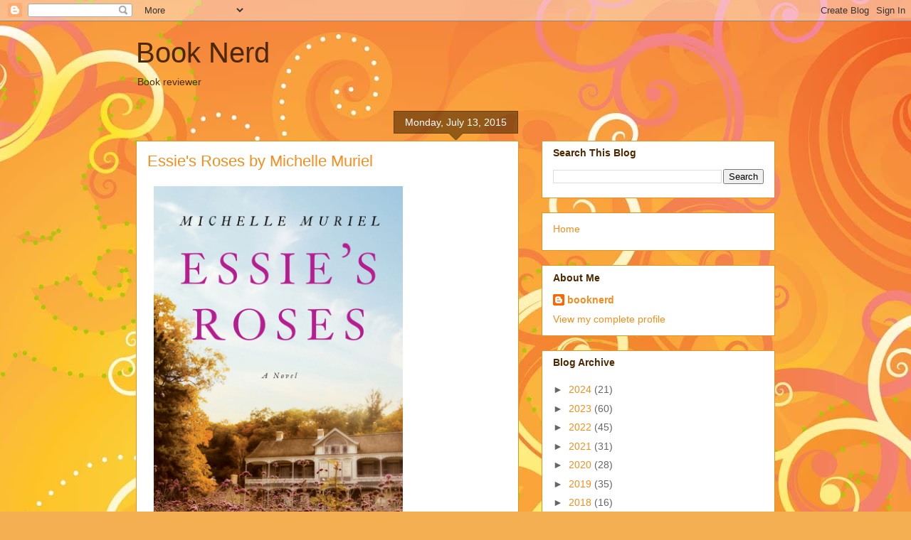

--- FILE ---
content_type: text/html; charset=UTF-8
request_url: https://booknerdloleotodo.blogspot.com/b/stats?style=BLACK_TRANSPARENT&timeRange=ALL_TIME&token=APq4FmD4qnpkRR_MIKjf9w6zOPqSoVw1OqQ1zPZ6A07HbqYOKnYLhlk8ixWLEH3zxN3QHqA41AKn-C_gZfLY8O1y1DgVHvpILw
body_size: -16
content:
{"total":731596,"sparklineOptions":{"backgroundColor":{"fillOpacity":0.1,"fill":"#000000"},"series":[{"areaOpacity":0.3,"color":"#202020"}]},"sparklineData":[[0,13],[1,4],[2,6],[3,7],[4,8],[5,5],[6,6],[7,6],[8,16],[9,26],[10,8],[11,15],[12,39],[13,100],[14,29],[15,16],[16,26],[17,33],[18,39],[19,16],[20,11],[21,45],[22,16],[23,18],[24,92],[25,73],[26,28],[27,96],[28,3],[29,4]],"nextTickMs":900000}

--- FILE ---
content_type: text/javascript; charset=utf-8
request_url: https://www.goodreads.com/review/custom_widget/2729290.Diana's%20bookshelf:%20read?cover_position=&cover_size=&num_books=5&order=&shelf=&sort=&widget_bg_transparent=
body_size: 1452
content:
  var widget_code = '  <div class=\"gr_custom_container_\">\n    <h2 class=\"gr_custom_header_\">\n    <a style=\"text-decoration: none;\" rel=\"nofollow\" href=\"https://www.goodreads.com/review/list/2729290-diana?shelf=read&amp;utm_medium=api&amp;utm_source=custom_widget\">Diana&#39;s bookshelf: read<\/a>\n    <\/h2>\n      <div class=\"gr_custom_each_container_\">\n          <div class=\"gr_custom_book_container_\">\n            <a title=\"The Subtle Art of Not Giving a F*ck: A Counterintuitive Approach to Living a Good Life\" rel=\"nofollow\" href=\"https://www.goodreads.com/review/show/8276394633?utm_medium=api&amp;utm_source=custom_widget\"><img alt=\"The Subtle Art of Not Giving a F*ck: A Counterintuitive Approach to Living a Good Life\" border=\"0\" src=\"https://i.gr-assets.com/images/S/compressed.photo.goodreads.com/books/1465761302l/28257707._SX50_.jpg\" /><\/a>\n          <\/div>\n          <div class=\"gr_custom_rating_\">\n            <span class=\" staticStars notranslate\" title=\"it was amazing\"><img alt=\"it was amazing\" src=\"https://s.gr-assets.com/images/layout/gr_red_star_active.png\" /><img alt=\"\" src=\"https://s.gr-assets.com/images/layout/gr_red_star_active.png\" /><img alt=\"\" src=\"https://s.gr-assets.com/images/layout/gr_red_star_active.png\" /><img alt=\"\" src=\"https://s.gr-assets.com/images/layout/gr_red_star_active.png\" /><img alt=\"\" src=\"https://s.gr-assets.com/images/layout/gr_red_star_active.png\" /><\/span>\n          <\/div>\n          <div class=\"gr_custom_title_\">\n            <a rel=\"nofollow\" href=\"https://www.goodreads.com/review/show/8276394633?utm_medium=api&amp;utm_source=custom_widget\">The Subtle Art of Not Giving a F*ck: A Counterintuitive Approach to Living a Good Life<\/a>\n          <\/div>\n          <div class=\"gr_custom_author_\">\n            by <a rel=\"nofollow\" href=\"https://www.goodreads.com/author/show/8529755.Mark_Manson\">Mark Manson<\/a>\n          <\/div>\n          <div class=\"gr_custom_review_\">\n            the title put me off... but it was a great read.\n          <\/div>\n      <\/div>\n      <div class=\"gr_custom_each_container_\">\n          <div class=\"gr_custom_book_container_\">\n            <a title=\"Ashes (Post-Apocalyptic Fairy Tales #2)\" rel=\"nofollow\" href=\"https://www.goodreads.com/review/show/8220117068?utm_medium=api&amp;utm_source=custom_widget\"><img alt=\"Ashes\" border=\"0\" src=\"https://i.gr-assets.com/images/S/compressed.photo.goodreads.com/books/1759328719l/242100183._SY75_.jpg\" /><\/a>\n          <\/div>\n          <div class=\"gr_custom_rating_\">\n            <span class=\" staticStars notranslate\" title=\"liked it\"><img alt=\"liked it\" src=\"https://s.gr-assets.com/images/layout/gr_red_star_active.png\" /><img alt=\"\" src=\"https://s.gr-assets.com/images/layout/gr_red_star_active.png\" /><img alt=\"\" src=\"https://s.gr-assets.com/images/layout/gr_red_star_active.png\" /><img alt=\"\" src=\"https://s.gr-assets.com/images/layout/gr_red_star_inactive.png\" /><img alt=\"\" src=\"https://s.gr-assets.com/images/layout/gr_red_star_inactive.png\" /><\/span>\n          <\/div>\n          <div class=\"gr_custom_title_\">\n            <a rel=\"nofollow\" href=\"https://www.goodreads.com/review/show/8220117068?utm_medium=api&amp;utm_source=custom_widget\">Ashes<\/a>\n          <\/div>\n          <div class=\"gr_custom_author_\">\n            by <a rel=\"nofollow\" href=\"https://www.goodreads.com/author/show/6861359.Claire_Kent\">Claire Kent<\/a>\n          <\/div>\n      <\/div>\n      <div class=\"gr_custom_each_container_\">\n          <div class=\"gr_custom_book_container_\">\n            <a title=\"What Now?\" rel=\"nofollow\" href=\"https://www.goodreads.com/review/show/8154870421?utm_medium=api&amp;utm_source=custom_widget\"><img alt=\"What Now?\" border=\"0\" src=\"https://i.gr-assets.com/images/S/compressed.photo.goodreads.com/books/1466188234l/2549351._SX50_.jpg\" /><\/a>\n          <\/div>\n          <div class=\"gr_custom_rating_\">\n            <span class=\" staticStars notranslate\" title=\"it was amazing\"><img alt=\"it was amazing\" src=\"https://s.gr-assets.com/images/layout/gr_red_star_active.png\" /><img alt=\"\" src=\"https://s.gr-assets.com/images/layout/gr_red_star_active.png\" /><img alt=\"\" src=\"https://s.gr-assets.com/images/layout/gr_red_star_active.png\" /><img alt=\"\" src=\"https://s.gr-assets.com/images/layout/gr_red_star_active.png\" /><img alt=\"\" src=\"https://s.gr-assets.com/images/layout/gr_red_star_active.png\" /><\/span>\n          <\/div>\n          <div class=\"gr_custom_title_\">\n            <a rel=\"nofollow\" href=\"https://www.goodreads.com/review/show/8154870421?utm_medium=api&amp;utm_source=custom_widget\">What Now?<\/a>\n          <\/div>\n          <div class=\"gr_custom_author_\">\n            by <a rel=\"nofollow\" href=\"https://www.goodreads.com/author/show/7136914.Ann_Patchett\">Ann Patchett<\/a>\n          <\/div>\n          <div class=\"gr_custom_review_\">\n            lovely words of wisdom\n          <\/div>\n      <\/div>\n      <div class=\"gr_custom_each_container_\">\n          <div class=\"gr_custom_book_container_\">\n            <a title=\"And Every Morning the Way Home Gets Longer and Longer\" rel=\"nofollow\" href=\"https://www.goodreads.com/review/show/8152221854?utm_medium=api&amp;utm_source=custom_widget\"><img alt=\"And Every Morning the Way Home Gets Longer and Longer\" border=\"0\" src=\"https://i.gr-assets.com/images/S/compressed.photo.goodreads.com/books/1472074835l/31373633._SX50_.jpg\" /><\/a>\n          <\/div>\n          <div class=\"gr_custom_rating_\">\n            <span class=\" staticStars notranslate\" title=\"really liked it\"><img alt=\"really liked it\" src=\"https://s.gr-assets.com/images/layout/gr_red_star_active.png\" /><img alt=\"\" src=\"https://s.gr-assets.com/images/layout/gr_red_star_active.png\" /><img alt=\"\" src=\"https://s.gr-assets.com/images/layout/gr_red_star_active.png\" /><img alt=\"\" src=\"https://s.gr-assets.com/images/layout/gr_red_star_active.png\" /><img alt=\"\" src=\"https://s.gr-assets.com/images/layout/gr_red_star_inactive.png\" /><\/span>\n          <\/div>\n          <div class=\"gr_custom_title_\">\n            <a rel=\"nofollow\" href=\"https://www.goodreads.com/review/show/8152221854?utm_medium=api&amp;utm_source=custom_widget\">And Every Morning the Way Home Gets Longer and Longer<\/a>\n          <\/div>\n          <div class=\"gr_custom_author_\">\n            by <a rel=\"nofollow\" href=\"https://www.goodreads.com/author/show/6485178.Fredrik_Backman\">Fredrik Backman<\/a>\n          <\/div>\n          <div class=\"gr_custom_review_\">\n            incredibly moving\n          <\/div>\n      <\/div>\n      <div class=\"gr_custom_each_container_\">\n          <div class=\"gr_custom_book_container_\">\n            <a title=\"We Should All Be Feminists\" rel=\"nofollow\" href=\"https://www.goodreads.com/review/show/8152199363?utm_medium=api&amp;utm_source=custom_widget\"><img alt=\"We Should All Be Feminists\" border=\"0\" src=\"https://i.gr-assets.com/images/S/compressed.photo.goodreads.com/books/1430821222l/22738563._SX50_.jpg\" /><\/a>\n          <\/div>\n          <div class=\"gr_custom_rating_\">\n            <span class=\" staticStars notranslate\" title=\"liked it\"><img alt=\"liked it\" src=\"https://s.gr-assets.com/images/layout/gr_red_star_active.png\" /><img alt=\"\" src=\"https://s.gr-assets.com/images/layout/gr_red_star_active.png\" /><img alt=\"\" src=\"https://s.gr-assets.com/images/layout/gr_red_star_active.png\" /><img alt=\"\" src=\"https://s.gr-assets.com/images/layout/gr_red_star_inactive.png\" /><img alt=\"\" src=\"https://s.gr-assets.com/images/layout/gr_red_star_inactive.png\" /><\/span>\n          <\/div>\n          <div class=\"gr_custom_title_\">\n            <a rel=\"nofollow\" href=\"https://www.goodreads.com/review/show/8152199363?utm_medium=api&amp;utm_source=custom_widget\">We Should All Be Feminists<\/a>\n          <\/div>\n          <div class=\"gr_custom_author_\">\n            by <a rel=\"nofollow\" href=\"https://www.goodreads.com/author/show/19992417.Chimamanda_Ngozi_Adichie\">Chimamanda Ngozi Adichie<\/a>\n          <\/div>\n      <\/div>\n  <br style=\"clear: both\"/>\n  <center>\n    <a rel=\"nofollow\" href=\"https://www.goodreads.com/\"><img alt=\"goodreads.com\" style=\"border:0\" src=\"https://s.gr-assets.com/images/widget/widget_logo.gif\" /><\/a>\n  <\/center>\n  <noscript>\n    Share <a rel=\"nofollow\" href=\"https://www.goodreads.com/\">book reviews<\/a> and ratings with Diana, and even join a <a rel=\"nofollow\" href=\"https://www.goodreads.com/group\">book club<\/a> on Goodreads.\n  <\/noscript>\n  <\/div>\n'
  var widget_div = document.getElementById('gr_custom_widget_')
  if (widget_div) {
    widget_div.innerHTML = widget_code
  }
  else {
    document.write(widget_code)
  }
